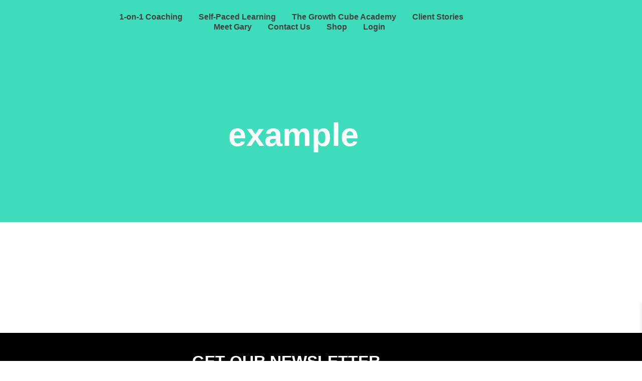

--- FILE ---
content_type: text/css
request_url: https://inspireyourselftoday.com/wp-content/uploads/elementor/css/post-98.css?ver=1769718669
body_size: 1133
content:
.elementor-kit-98{--e-global-color-primary:#18BC9B;--e-global-color-secondary:#223645;--e-global-color-text:#414141;--e-global-color-accent:#18BC9B;--e-global-color-fc28385:#3DDDBC;--e-global-color-21bfb04:#FFFFFF;--e-global-color-ad41708:#F8F8F8;--e-global-color-57a29b1:#D9D9D9;--e-global-color-d345fd2:#A7A7A7;--e-global-color-08fcc9d:#787878;--e-global-color-e5e9561:#292929;--e-global-color-f06adda:#111111;--e-global-color-7f5f392:#FFFFFF;--e-global-typography-primary-font-family:"Inter";--e-global-typography-primary-font-size:65px;--e-global-typography-primary-font-weight:700;--e-global-typography-primary-line-height:1.1em;--e-global-typography-secondary-font-family:"Inter";--e-global-typography-secondary-font-size:52px;--e-global-typography-secondary-font-weight:700;--e-global-typography-secondary-line-height:1.1em;--e-global-typography-text-font-family:"Poppins";--e-global-typography-text-font-size:15px;--e-global-typography-text-line-height:1.5em;--e-global-typography-accent-font-family:"Poppins";--e-global-typography-accent-font-size:16px;--e-global-typography-accent-font-weight:600;--e-global-typography-accent-line-height:1.3em;--e-global-typography-61eed76-font-family:"Poppins";--e-global-typography-61eed76-font-size:13px;--e-global-typography-61eed76-font-weight:normal;--e-global-typography-61eed76-line-height:1.1em;--e-global-typography-92b0a2d-font-family:"Inter";--e-global-typography-92b0a2d-font-size:300px;--e-global-typography-92b0a2d-font-weight:900;--e-global-typography-92b0a2d-line-height:1.3em;--e-global-typography-f500460-font-family:"Inter";--e-global-typography-f500460-font-size:90px;--e-global-typography-f500460-font-weight:900;--e-global-typography-f500460-line-height:1.2em;--e-global-typography-ba6914a-font-family:"Inter";--e-global-typography-ba6914a-font-size:72px;--e-global-typography-ba6914a-font-weight:700;--e-global-typography-ba6914a-line-height:1.1em;--e-global-typography-317d263-font-family:"Inter";--e-global-typography-317d263-font-size:45px;--e-global-typography-317d263-font-weight:700;--e-global-typography-317d263-line-height:1.1em;--e-global-typography-99dd0b2-font-family:"Inter";--e-global-typography-99dd0b2-font-size:20px;--e-global-typography-99dd0b2-font-weight:600;--e-global-typography-99dd0b2-line-height:1.3em;--e-global-typography-2bd9da1-font-family:"Inter";--e-global-typography-2bd9da1-font-size:17px;--e-global-typography-2bd9da1-font-weight:600;--e-global-typography-2bd9da1-line-height:1.3em;--e-global-typography-87c06e6-font-family:"Inter";--e-global-typography-87c06e6-font-size:32px;--e-global-typography-87c06e6-font-weight:700;--e-global-typography-87c06e6-line-height:1.2em;--e-global-typography-558cf5c-font-size:18px;--e-global-typography-558cf5c-font-weight:600;color:var( --e-global-color-e5e9561 );font-family:var( --e-global-typography-text-font-family ), Sans-serif;font-size:var( --e-global-typography-text-font-size );line-height:var( --e-global-typography-text-line-height );}.elementor-kit-98 button,.elementor-kit-98 input[type="button"],.elementor-kit-98 input[type="submit"],.elementor-kit-98 .elementor-button{background-color:var( --e-global-color-accent );font-family:var( --e-global-typography-accent-font-family ), Sans-serif;font-size:var( --e-global-typography-accent-font-size );font-weight:var( --e-global-typography-accent-font-weight );line-height:var( --e-global-typography-accent-line-height );color:var( --e-global-color-21bfb04 );border-style:solid;border-width:1px 1px 1px 1px;border-color:var( --e-global-color-primary );border-radius:5px 5px 5px 5px;padding:15px 35px 15px 35px;}.elementor-kit-98 button:hover,.elementor-kit-98 button:focus,.elementor-kit-98 input[type="button"]:hover,.elementor-kit-98 input[type="button"]:focus,.elementor-kit-98 input[type="submit"]:hover,.elementor-kit-98 input[type="submit"]:focus,.elementor-kit-98 .elementor-button:hover,.elementor-kit-98 .elementor-button:focus{background-color:var( --e-global-color-fc28385 );color:var( --e-global-color-21bfb04 );border-style:solid;border-color:var( --e-global-color-fc28385 );}.elementor-kit-98 e-page-transition{background-color:#FFBC7D;}.elementor-kit-98 p{margin-block-end:15px;}.elementor-kit-98 a{color:var( --e-global-color-primary );}.elementor-kit-98 a:hover{color:var( --e-global-color-fc28385 );}.elementor-kit-98 h1{color:var( --e-global-color-secondary );font-family:var( --e-global-typography-primary-font-family ), Sans-serif;font-size:var( --e-global-typography-primary-font-size );font-weight:var( --e-global-typography-primary-font-weight );line-height:var( --e-global-typography-primary-line-height );}.elementor-kit-98 h2{color:var( --e-global-color-secondary );font-family:var( --e-global-typography-secondary-font-family ), Sans-serif;font-size:var( --e-global-typography-secondary-font-size );font-weight:var( --e-global-typography-secondary-font-weight );line-height:var( --e-global-typography-secondary-line-height );}.elementor-kit-98 h3{color:var( --e-global-color-secondary );font-family:var( --e-global-typography-317d263-font-family ), Sans-serif;font-size:var( --e-global-typography-317d263-font-size );font-weight:var( --e-global-typography-317d263-font-weight );line-height:var( --e-global-typography-317d263-line-height );}.elementor-kit-98 h4{color:var( --e-global-color-secondary );font-family:var( --e-global-typography-87c06e6-font-family ), Sans-serif;font-size:var( --e-global-typography-87c06e6-font-size );font-weight:var( --e-global-typography-87c06e6-font-weight );line-height:var( --e-global-typography-87c06e6-line-height );}.elementor-kit-98 h5{color:var( --e-global-color-secondary );font-family:var( --e-global-typography-99dd0b2-font-family ), Sans-serif;font-size:var( --e-global-typography-99dd0b2-font-size );font-weight:var( --e-global-typography-99dd0b2-font-weight );line-height:var( --e-global-typography-99dd0b2-line-height );}.elementor-kit-98 h6{color:var( --e-global-color-secondary );font-family:var( --e-global-typography-2bd9da1-font-family ), Sans-serif;font-size:var( --e-global-typography-2bd9da1-font-size );font-weight:var( --e-global-typography-2bd9da1-font-weight );line-height:var( --e-global-typography-2bd9da1-line-height );}.elementor-kit-98 label{color:var( --e-global-color-text );font-family:var( --e-global-typography-text-font-family ), Sans-serif;font-size:var( --e-global-typography-text-font-size );line-height:var( --e-global-typography-text-line-height );}.elementor-kit-98 input:not([type="button"]):not([type="submit"]),.elementor-kit-98 textarea,.elementor-kit-98 .elementor-field-textual{font-family:var( --e-global-typography-text-font-family ), Sans-serif;font-size:var( --e-global-typography-text-font-size );line-height:var( --e-global-typography-text-line-height );color:var( --e-global-color-text );background-color:var( --e-global-color-ad41708 );border-style:solid;border-width:0px 0px 0px 0px;border-radius:5px 5px 5px 5px;padding:15px 15px 15px 15px;}.elementor-section.elementor-section-boxed > .elementor-container{max-width:1140px;}.e-con{--container-max-width:1140px;}.elementor-widget:not(:last-child){margin-block-end:20px;}.elementor-element{--widgets-spacing:20px 20px;--widgets-spacing-row:20px;--widgets-spacing-column:20px;}{}h1.entry-title{display:var(--page-title-display);}.site-header .site-branding{flex-direction:column;align-items:stretch;}.site-header{padding-inline-end:0px;padding-inline-start:0px;}.site-footer .site-branding{flex-direction:column;align-items:stretch;}@media(max-width:1024px){.elementor-kit-98{--e-global-typography-primary-font-size:50px;--e-global-typography-secondary-font-size:40px;--e-global-typography-ba6914a-font-size:65px;--e-global-typography-317d263-font-size:38px;font-size:var( --e-global-typography-text-font-size );line-height:var( --e-global-typography-text-line-height );}.elementor-kit-98 h1{font-size:var( --e-global-typography-primary-font-size );line-height:var( --e-global-typography-primary-line-height );}.elementor-kit-98 h2{font-size:var( --e-global-typography-secondary-font-size );line-height:var( --e-global-typography-secondary-line-height );}.elementor-kit-98 h3{font-size:var( --e-global-typography-317d263-font-size );line-height:var( --e-global-typography-317d263-line-height );}.elementor-kit-98 h4{font-size:var( --e-global-typography-87c06e6-font-size );line-height:var( --e-global-typography-87c06e6-line-height );}.elementor-kit-98 h5{font-size:var( --e-global-typography-99dd0b2-font-size );line-height:var( --e-global-typography-99dd0b2-line-height );}.elementor-kit-98 h6{font-size:var( --e-global-typography-2bd9da1-font-size );line-height:var( --e-global-typography-2bd9da1-line-height );}.elementor-kit-98 button,.elementor-kit-98 input[type="button"],.elementor-kit-98 input[type="submit"],.elementor-kit-98 .elementor-button{font-size:var( --e-global-typography-accent-font-size );line-height:var( --e-global-typography-accent-line-height );}.elementor-kit-98 label{font-size:var( --e-global-typography-text-font-size );line-height:var( --e-global-typography-text-line-height );}.elementor-kit-98 input:not([type="button"]):not([type="submit"]),.elementor-kit-98 textarea,.elementor-kit-98 .elementor-field-textual{font-size:var( --e-global-typography-text-font-size );line-height:var( --e-global-typography-text-line-height );}.elementor-section.elementor-section-boxed > .elementor-container{max-width:1024px;}.e-con{--container-max-width:1024px;}}@media(max-width:767px){.elementor-kit-98{--e-global-typography-primary-font-size:38px;--e-global-typography-secondary-font-size:33px;--e-global-typography-accent-font-size:15px;--e-global-typography-92b0a2d-font-size:130px;--e-global-typography-f500460-font-size:45px;--e-global-typography-ba6914a-font-size:40px;--e-global-typography-317d263-font-size:29px;--e-global-typography-99dd0b2-font-size:19px;--e-global-typography-87c06e6-font-size:25px;font-size:var( --e-global-typography-text-font-size );line-height:var( --e-global-typography-text-line-height );}.elementor-kit-98 h1{font-size:var( --e-global-typography-primary-font-size );line-height:var( --e-global-typography-primary-line-height );}.elementor-kit-98 h2{font-size:var( --e-global-typography-secondary-font-size );line-height:var( --e-global-typography-secondary-line-height );}.elementor-kit-98 h3{font-size:var( --e-global-typography-317d263-font-size );line-height:var( --e-global-typography-317d263-line-height );}.elementor-kit-98 h4{font-size:var( --e-global-typography-87c06e6-font-size );line-height:var( --e-global-typography-87c06e6-line-height );}.elementor-kit-98 h5{font-size:var( --e-global-typography-99dd0b2-font-size );line-height:var( --e-global-typography-99dd0b2-line-height );}.elementor-kit-98 h6{font-size:var( --e-global-typography-2bd9da1-font-size );line-height:var( --e-global-typography-2bd9da1-line-height );}.elementor-kit-98 button,.elementor-kit-98 input[type="button"],.elementor-kit-98 input[type="submit"],.elementor-kit-98 .elementor-button{font-size:var( --e-global-typography-accent-font-size );line-height:var( --e-global-typography-accent-line-height );padding:13px 25px 13px 25px;}.elementor-kit-98 label{font-size:var( --e-global-typography-text-font-size );line-height:var( --e-global-typography-text-line-height );}.elementor-kit-98 input:not([type="button"]):not([type="submit"]),.elementor-kit-98 textarea,.elementor-kit-98 .elementor-field-textual{font-size:var( --e-global-typography-text-font-size );line-height:var( --e-global-typography-text-line-height );}.elementor-section.elementor-section-boxed > .elementor-container{max-width:767px;}.e-con{--container-max-width:767px;}}

--- FILE ---
content_type: text/css
request_url: https://inspireyourselftoday.com/wp-content/uploads/elementor/css/post-19.css?ver=1769718670
body_size: 1622
content:
.elementor-19 .elementor-element.elementor-element-00bb797:not(.elementor-motion-effects-element-type-background), .elementor-19 .elementor-element.elementor-element-00bb797 > .elementor-motion-effects-container > .elementor-motion-effects-layer{background-color:#FFFFFF;}.elementor-19 .elementor-element.elementor-element-00bb797{transition:background 0.3s, border 0.3s, border-radius 0.3s, box-shadow 0.3s;margin-top:0px;margin-bottom:0px;padding:0% 2% 0% 2%;}.elementor-19 .elementor-element.elementor-element-00bb797 > .elementor-background-overlay{transition:background 0.3s, border-radius 0.3s, opacity 0.3s;}.elementor-19 .elementor-element.elementor-element-754942ec{text-align:start;}.elementor-bc-flex-widget .elementor-19 .elementor-element.elementor-element-01ca870.elementor-column .elementor-widget-wrap{align-items:center;}.elementor-19 .elementor-element.elementor-element-01ca870.elementor-column.elementor-element[data-element_type="column"] > .elementor-widget-wrap.elementor-element-populated{align-content:center;align-items:center;}.elementor-19 .elementor-element.elementor-element-6f4a9eb7 .elementor-menu-toggle{margin-left:auto;background-color:var( --e-global-color-primary );}.elementor-19 .elementor-element.elementor-element-6f4a9eb7 .elementor-nav-menu .elementor-item{font-family:var( --e-global-typography-accent-font-family ), Sans-serif;font-size:var( --e-global-typography-accent-font-size );font-weight:var( --e-global-typography-accent-font-weight );line-height:var( --e-global-typography-accent-line-height );}.elementor-19 .elementor-element.elementor-element-6f4a9eb7 .elementor-nav-menu--main .elementor-item{color:var( --e-global-color-text );fill:var( --e-global-color-text );padding-left:0px;padding-right:0px;padding-top:0px;padding-bottom:0px;}.elementor-19 .elementor-element.elementor-element-6f4a9eb7 .elementor-nav-menu--main .elementor-item:hover,
					.elementor-19 .elementor-element.elementor-element-6f4a9eb7 .elementor-nav-menu--main .elementor-item.elementor-item-active,
					.elementor-19 .elementor-element.elementor-element-6f4a9eb7 .elementor-nav-menu--main .elementor-item.highlighted,
					.elementor-19 .elementor-element.elementor-element-6f4a9eb7 .elementor-nav-menu--main .elementor-item:focus{color:var( --e-global-color-primary );fill:var( --e-global-color-primary );}.elementor-19 .elementor-element.elementor-element-6f4a9eb7 .elementor-nav-menu--main .elementor-item.elementor-item-active{color:var( --e-global-color-primary );}.elementor-19 .elementor-element.elementor-element-6f4a9eb7{--e-nav-menu-horizontal-menu-item-margin:calc( 32px / 2 );}.elementor-19 .elementor-element.elementor-element-6f4a9eb7 .elementor-nav-menu--main:not(.elementor-nav-menu--layout-horizontal) .elementor-nav-menu > li:not(:last-child){margin-bottom:32px;}.elementor-19 .elementor-element.elementor-element-6f4a9eb7 .elementor-nav-menu--dropdown a, .elementor-19 .elementor-element.elementor-element-6f4a9eb7 .elementor-menu-toggle{color:var( --e-global-color-text );fill:var( --e-global-color-text );}.elementor-19 .elementor-element.elementor-element-6f4a9eb7 .elementor-nav-menu--dropdown a:hover,
					.elementor-19 .elementor-element.elementor-element-6f4a9eb7 .elementor-nav-menu--dropdown a:focus,
					.elementor-19 .elementor-element.elementor-element-6f4a9eb7 .elementor-nav-menu--dropdown a.elementor-item-active,
					.elementor-19 .elementor-element.elementor-element-6f4a9eb7 .elementor-nav-menu--dropdown a.highlighted,
					.elementor-19 .elementor-element.elementor-element-6f4a9eb7 .elementor-menu-toggle:hover,
					.elementor-19 .elementor-element.elementor-element-6f4a9eb7 .elementor-menu-toggle:focus{color:var( --e-global-color-21bfb04 );}.elementor-19 .elementor-element.elementor-element-6f4a9eb7 .elementor-nav-menu--dropdown a:hover,
					.elementor-19 .elementor-element.elementor-element-6f4a9eb7 .elementor-nav-menu--dropdown a:focus,
					.elementor-19 .elementor-element.elementor-element-6f4a9eb7 .elementor-nav-menu--dropdown a.elementor-item-active,
					.elementor-19 .elementor-element.elementor-element-6f4a9eb7 .elementor-nav-menu--dropdown a.highlighted{background-color:var( --e-global-color-fc28385 );}.elementor-19 .elementor-element.elementor-element-6f4a9eb7 .elementor-nav-menu--dropdown a.elementor-item-active{color:var( --e-global-color-21bfb04 );background-color:var( --e-global-color-fc28385 );}.elementor-19 .elementor-element.elementor-element-6f4a9eb7 .elementor-nav-menu--dropdown .elementor-item, .elementor-19 .elementor-element.elementor-element-6f4a9eb7 .elementor-nav-menu--dropdown  .elementor-sub-item{font-family:var( --e-global-typography-accent-font-family ), Sans-serif;font-size:var( --e-global-typography-accent-font-size );font-weight:var( --e-global-typography-accent-font-weight );}.elementor-19 .elementor-element.elementor-element-6f4a9eb7 .elementor-nav-menu--dropdown{border-radius:5px 5px 5px 5px;}.elementor-19 .elementor-element.elementor-element-6f4a9eb7 .elementor-nav-menu--dropdown li:first-child a{border-top-left-radius:5px;border-top-right-radius:5px;}.elementor-19 .elementor-element.elementor-element-6f4a9eb7 .elementor-nav-menu--dropdown li:last-child a{border-bottom-right-radius:5px;border-bottom-left-radius:5px;}.elementor-19 .elementor-element.elementor-element-6f4a9eb7 .elementor-nav-menu--dropdown a{padding-left:20px;padding-right:20px;padding-top:15px;padding-bottom:15px;}.elementor-19 .elementor-element.elementor-element-6f4a9eb7 .elementor-nav-menu--dropdown li:not(:last-child){border-style:solid;border-color:#87878726;border-bottom-width:1px;}.elementor-19 .elementor-element.elementor-element-6f4a9eb7 .elementor-nav-menu--main > .elementor-nav-menu > li > .elementor-nav-menu--dropdown, .elementor-19 .elementor-element.elementor-element-6f4a9eb7 .elementor-nav-menu__container.elementor-nav-menu--dropdown{margin-top:15px !important;}.elementor-19 .elementor-element.elementor-element-6f4a9eb7 div.elementor-menu-toggle{color:var( --e-global-color-21bfb04 );}.elementor-19 .elementor-element.elementor-element-6f4a9eb7 div.elementor-menu-toggle svg{fill:var( --e-global-color-21bfb04 );}.elementor-19 .elementor-element.elementor-element-6f4a9eb7 div.elementor-menu-toggle:hover, .elementor-19 .elementor-element.elementor-element-6f4a9eb7 div.elementor-menu-toggle:focus{color:var( --e-global-color-21bfb04 );}.elementor-19 .elementor-element.elementor-element-6f4a9eb7 div.elementor-menu-toggle:hover svg, .elementor-19 .elementor-element.elementor-element-6f4a9eb7 div.elementor-menu-toggle:focus svg{fill:var( --e-global-color-21bfb04 );}.elementor-19 .elementor-element.elementor-element-6f4a9eb7 .elementor-menu-toggle:hover, .elementor-19 .elementor-element.elementor-element-6f4a9eb7 .elementor-menu-toggle:focus{background-color:var( --e-global-color-fc28385 );}.elementor-bc-flex-widget .elementor-19 .elementor-element.elementor-element-dc40ec8.elementor-column .elementor-widget-wrap{align-items:center;}.elementor-19 .elementor-element.elementor-element-dc40ec8.elementor-column.elementor-element[data-element_type="column"] > .elementor-widget-wrap.elementor-element-populated{align-content:center;align-items:center;}.elementor-19 .elementor-element.elementor-element-5d4f257 > .elementor-widget-container{margin:0px 0px 0px 0px;padding:0px 0px 0px 0px;}.elementor-19 .elementor-element.elementor-element-5d4f257{--main-alignment:center;--divider-style:solid;--subtotal-divider-style:solid;--elementor-remove-from-cart-button:none;--remove-from-cart-button:block;--toggle-button-text-color:var( --e-global-color-primary );--toggle-button-icon-color:var( --e-global-color-f06adda );--toggle-button-border-color:#FFFFFF00;--toggle-button-icon-hover-color:var( --e-global-color-primary );--toggle-button-hover-border-color:#02010100;--toggle-icon-size:33px;--cart-background-color:var( --e-global-color-21bfb04 );--cart-border-style:none;--cart-close-button-color:var( --e-global-color-primary );--cart-close-button-hover-color:var( --e-global-color-accent );--remove-item-button-color:var( --e-global-color-primary );--menu-cart-subtotal-color:var( --e-global-color-primary );--cart-footer-layout:1fr 1fr;--products-max-height-sidecart:calc(100vh - 240px);--products-max-height-minicart:calc(100vh - 385px);}.elementor-19 .elementor-element.elementor-element-5d4f257 .elementor-menu-cart__toggle .elementor-button{font-size:0px;}.elementor-19 .elementor-element.elementor-element-5d4f257 .widget_shopping_cart_content{--subtotal-divider-left-width:0;--subtotal-divider-right-width:0;--subtotal-divider-color:var( --e-global-color-primary );}.elementor-bc-flex-widget .elementor-19 .elementor-element.elementor-element-fd59e43.elementor-column .elementor-widget-wrap{align-items:center;}.elementor-19 .elementor-element.elementor-element-fd59e43.elementor-column.elementor-element[data-element_type="column"] > .elementor-widget-wrap.elementor-element-populated{align-content:center;align-items:center;}.elementor-19 .elementor-element.elementor-element-8fc8b34 .elementor-button{padding:13px 22px 13px 22px;}.elementor-19 .elementor-element.elementor-element-24eb960:not(.elementor-motion-effects-element-type-background), .elementor-19 .elementor-element.elementor-element-24eb960 > .elementor-motion-effects-container > .elementor-motion-effects-layer{background-color:#FFFFFF;}.elementor-19 .elementor-element.elementor-element-24eb960{transition:background 0.3s, border 0.3s, border-radius 0.3s, box-shadow 0.3s;margin-top:0px;margin-bottom:0px;padding:0% 2% 0% 2%;}.elementor-19 .elementor-element.elementor-element-24eb960 > .elementor-background-overlay{transition:background 0.3s, border-radius 0.3s, opacity 0.3s;}.elementor-19 .elementor-element.elementor-element-559ad24{text-align:start;}.elementor-bc-flex-widget .elementor-19 .elementor-element.elementor-element-99c474d.elementor-column .elementor-widget-wrap{align-items:center;}.elementor-19 .elementor-element.elementor-element-99c474d.elementor-column.elementor-element[data-element_type="column"] > .elementor-widget-wrap.elementor-element-populated{align-content:center;align-items:center;}.elementor-19 .elementor-element.elementor-element-f798c4d{--main-alignment:center;--divider-style:solid;--subtotal-divider-style:solid;--elementor-remove-from-cart-button:none;--remove-from-cart-button:block;--toggle-button-text-color:var( --e-global-color-primary );--toggle-button-icon-color:var( --e-global-color-f06adda );--toggle-button-border-color:#FFFFFF00;--toggle-button-icon-hover-color:var( --e-global-color-primary );--toggle-button-hover-border-color:#02010100;--toggle-icon-size:33px;--cart-border-style:none;--cart-close-button-color:var( --e-global-color-primary );--cart-close-button-hover-color:var( --e-global-color-accent );--cart-footer-layout:1fr 1fr;--products-max-height-sidecart:calc(100vh - 240px);--products-max-height-minicart:calc(100vh - 385px);}.elementor-19 .elementor-element.elementor-element-f798c4d .widget_shopping_cart_content{--subtotal-divider-left-width:0;--subtotal-divider-right-width:0;}.elementor-bc-flex-widget .elementor-19 .elementor-element.elementor-element-86e1c10.elementor-column .elementor-widget-wrap{align-items:center;}.elementor-19 .elementor-element.elementor-element-86e1c10.elementor-column.elementor-element[data-element_type="column"] > .elementor-widget-wrap.elementor-element-populated{align-content:center;align-items:center;}.elementor-19 .elementor-element.elementor-element-750c5b4 .elementor-menu-toggle{margin-left:auto;background-color:var( --e-global-color-primary );}.elementor-19 .elementor-element.elementor-element-750c5b4 .elementor-nav-menu .elementor-item{font-family:var( --e-global-typography-accent-font-family ), Sans-serif;font-size:var( --e-global-typography-accent-font-size );font-weight:var( --e-global-typography-accent-font-weight );line-height:var( --e-global-typography-accent-line-height );}.elementor-19 .elementor-element.elementor-element-750c5b4 .elementor-nav-menu--main .elementor-item{color:var( --e-global-color-text );fill:var( --e-global-color-text );padding-left:0px;padding-right:0px;padding-top:0px;padding-bottom:0px;}.elementor-19 .elementor-element.elementor-element-750c5b4 .elementor-nav-menu--main .elementor-item:hover,
					.elementor-19 .elementor-element.elementor-element-750c5b4 .elementor-nav-menu--main .elementor-item.elementor-item-active,
					.elementor-19 .elementor-element.elementor-element-750c5b4 .elementor-nav-menu--main .elementor-item.highlighted,
					.elementor-19 .elementor-element.elementor-element-750c5b4 .elementor-nav-menu--main .elementor-item:focus{color:var( --e-global-color-primary );fill:var( --e-global-color-primary );}.elementor-19 .elementor-element.elementor-element-750c5b4 .elementor-nav-menu--main .elementor-item.elementor-item-active{color:var( --e-global-color-primary );}.elementor-19 .elementor-element.elementor-element-750c5b4{--e-nav-menu-horizontal-menu-item-margin:calc( 32px / 2 );}.elementor-19 .elementor-element.elementor-element-750c5b4 .elementor-nav-menu--main:not(.elementor-nav-menu--layout-horizontal) .elementor-nav-menu > li:not(:last-child){margin-bottom:32px;}.elementor-19 .elementor-element.elementor-element-750c5b4 .elementor-nav-menu--dropdown a, .elementor-19 .elementor-element.elementor-element-750c5b4 .elementor-menu-toggle{color:var( --e-global-color-text );fill:var( --e-global-color-text );}.elementor-19 .elementor-element.elementor-element-750c5b4 .elementor-nav-menu--dropdown a:hover,
					.elementor-19 .elementor-element.elementor-element-750c5b4 .elementor-nav-menu--dropdown a:focus,
					.elementor-19 .elementor-element.elementor-element-750c5b4 .elementor-nav-menu--dropdown a.elementor-item-active,
					.elementor-19 .elementor-element.elementor-element-750c5b4 .elementor-nav-menu--dropdown a.highlighted,
					.elementor-19 .elementor-element.elementor-element-750c5b4 .elementor-menu-toggle:hover,
					.elementor-19 .elementor-element.elementor-element-750c5b4 .elementor-menu-toggle:focus{color:var( --e-global-color-21bfb04 );}.elementor-19 .elementor-element.elementor-element-750c5b4 .elementor-nav-menu--dropdown a:hover,
					.elementor-19 .elementor-element.elementor-element-750c5b4 .elementor-nav-menu--dropdown a:focus,
					.elementor-19 .elementor-element.elementor-element-750c5b4 .elementor-nav-menu--dropdown a.elementor-item-active,
					.elementor-19 .elementor-element.elementor-element-750c5b4 .elementor-nav-menu--dropdown a.highlighted{background-color:var( --e-global-color-fc28385 );}.elementor-19 .elementor-element.elementor-element-750c5b4 .elementor-nav-menu--dropdown a.elementor-item-active{color:var( --e-global-color-21bfb04 );background-color:var( --e-global-color-fc28385 );}.elementor-19 .elementor-element.elementor-element-750c5b4 .elementor-nav-menu--dropdown .elementor-item, .elementor-19 .elementor-element.elementor-element-750c5b4 .elementor-nav-menu--dropdown  .elementor-sub-item{font-family:var( --e-global-typography-accent-font-family ), Sans-serif;font-size:var( --e-global-typography-accent-font-size );font-weight:var( --e-global-typography-accent-font-weight );}.elementor-19 .elementor-element.elementor-element-750c5b4 .elementor-nav-menu--dropdown{border-radius:5px 5px 5px 5px;}.elementor-19 .elementor-element.elementor-element-750c5b4 .elementor-nav-menu--dropdown li:first-child a{border-top-left-radius:5px;border-top-right-radius:5px;}.elementor-19 .elementor-element.elementor-element-750c5b4 .elementor-nav-menu--dropdown li:last-child a{border-bottom-right-radius:5px;border-bottom-left-radius:5px;}.elementor-19 .elementor-element.elementor-element-750c5b4 .elementor-nav-menu--dropdown a{padding-left:20px;padding-right:20px;padding-top:15px;padding-bottom:15px;}.elementor-19 .elementor-element.elementor-element-750c5b4 .elementor-nav-menu--dropdown li:not(:last-child){border-style:solid;border-color:#87878726;border-bottom-width:1px;}.elementor-19 .elementor-element.elementor-element-750c5b4 .elementor-nav-menu--main > .elementor-nav-menu > li > .elementor-nav-menu--dropdown, .elementor-19 .elementor-element.elementor-element-750c5b4 .elementor-nav-menu__container.elementor-nav-menu--dropdown{margin-top:15px !important;}.elementor-19 .elementor-element.elementor-element-750c5b4 div.elementor-menu-toggle{color:var( --e-global-color-21bfb04 );}.elementor-19 .elementor-element.elementor-element-750c5b4 div.elementor-menu-toggle svg{fill:var( --e-global-color-21bfb04 );}.elementor-19 .elementor-element.elementor-element-750c5b4 div.elementor-menu-toggle:hover, .elementor-19 .elementor-element.elementor-element-750c5b4 div.elementor-menu-toggle:focus{color:var( --e-global-color-21bfb04 );}.elementor-19 .elementor-element.elementor-element-750c5b4 div.elementor-menu-toggle:hover svg, .elementor-19 .elementor-element.elementor-element-750c5b4 div.elementor-menu-toggle:focus svg{fill:var( --e-global-color-21bfb04 );}.elementor-19 .elementor-element.elementor-element-750c5b4 .elementor-menu-toggle:hover, .elementor-19 .elementor-element.elementor-element-750c5b4 .elementor-menu-toggle:focus{background-color:var( --e-global-color-fc28385 );}.elementor-theme-builder-content-area{height:400px;}.elementor-location-header:before, .elementor-location-footer:before{content:"";display:table;clear:both;}@media(max-width:1024px){.elementor-19 .elementor-element.elementor-element-6f4a9eb7 .elementor-nav-menu .elementor-item{font-size:var( --e-global-typography-accent-font-size );line-height:var( --e-global-typography-accent-line-height );}.elementor-19 .elementor-element.elementor-element-6f4a9eb7 .elementor-nav-menu--dropdown .elementor-item, .elementor-19 .elementor-element.elementor-element-6f4a9eb7 .elementor-nav-menu--dropdown  .elementor-sub-item{font-size:var( --e-global-typography-accent-font-size );}.elementor-19 .elementor-element.elementor-element-6f4a9eb7 .elementor-nav-menu--main > .elementor-nav-menu > li > .elementor-nav-menu--dropdown, .elementor-19 .elementor-element.elementor-element-6f4a9eb7 .elementor-nav-menu__container.elementor-nav-menu--dropdown{margin-top:20px !important;}.elementor-19 .elementor-element.elementor-element-6f4a9eb7{--nav-menu-icon-size:33px;}.elementor-19 .elementor-element.elementor-element-6f4a9eb7 .elementor-menu-toggle{border-radius:5px;}.elementor-19 .elementor-element.elementor-element-750c5b4 .elementor-nav-menu .elementor-item{font-size:var( --e-global-typography-accent-font-size );line-height:var( --e-global-typography-accent-line-height );}.elementor-19 .elementor-element.elementor-element-750c5b4 .elementor-nav-menu--dropdown .elementor-item, .elementor-19 .elementor-element.elementor-element-750c5b4 .elementor-nav-menu--dropdown  .elementor-sub-item{font-size:var( --e-global-typography-accent-font-size );}.elementor-19 .elementor-element.elementor-element-750c5b4 .elementor-nav-menu--main > .elementor-nav-menu > li > .elementor-nav-menu--dropdown, .elementor-19 .elementor-element.elementor-element-750c5b4 .elementor-nav-menu__container.elementor-nav-menu--dropdown{margin-top:20px !important;}.elementor-19 .elementor-element.elementor-element-750c5b4{--nav-menu-icon-size:33px;}.elementor-19 .elementor-element.elementor-element-750c5b4 .elementor-menu-toggle{border-radius:5px;}}@media(min-width:768px){.elementor-19 .elementor-element.elementor-element-a0c1c2b{width:14.503%;}.elementor-19 .elementor-element.elementor-element-01ca870{width:62.732%;}.elementor-19 .elementor-element.elementor-element-dc40ec8{width:6.467%;}.elementor-19 .elementor-element.elementor-element-fd59e43{width:16.249%;}}@media(max-width:1024px) and (min-width:768px){.elementor-19 .elementor-element.elementor-element-a0c1c2b{width:50%;}.elementor-19 .elementor-element.elementor-element-01ca870{width:50%;}.elementor-19 .elementor-element.elementor-element-56ef847{width:40%;}.elementor-19 .elementor-element.elementor-element-99c474d{width:30%;}.elementor-19 .elementor-element.elementor-element-86e1c10{width:27%;}}@media(max-width:767px){.elementor-19 .elementor-element.elementor-element-a0c1c2b{width:70%;}.elementor-19 .elementor-element.elementor-element-754942ec{text-align:start;}.elementor-19 .elementor-element.elementor-element-754942ec img{width:80%;}.elementor-19 .elementor-element.elementor-element-01ca870{width:30%;}.elementor-19 .elementor-element.elementor-element-01ca870.elementor-column > .elementor-widget-wrap{justify-content:center;}.elementor-19 .elementor-element.elementor-element-6f4a9eb7 .elementor-nav-menu .elementor-item{font-size:var( --e-global-typography-accent-font-size );line-height:var( --e-global-typography-accent-line-height );}.elementor-19 .elementor-element.elementor-element-6f4a9eb7 .elementor-nav-menu--dropdown .elementor-item, .elementor-19 .elementor-element.elementor-element-6f4a9eb7 .elementor-nav-menu--dropdown  .elementor-sub-item{font-size:var( --e-global-typography-accent-font-size );}.elementor-19 .elementor-element.elementor-element-6f4a9eb7 .elementor-nav-menu--dropdown a{padding-top:15px;padding-bottom:15px;}.elementor-19 .elementor-element.elementor-element-6f4a9eb7 .elementor-nav-menu--main > .elementor-nav-menu > li > .elementor-nav-menu--dropdown, .elementor-19 .elementor-element.elementor-element-6f4a9eb7 .elementor-nav-menu__container.elementor-nav-menu--dropdown{margin-top:8px !important;}.elementor-19 .elementor-element.elementor-element-6f4a9eb7{--nav-menu-icon-size:28px;}.elementor-19 .elementor-element.elementor-element-6f4a9eb7 .elementor-menu-toggle{border-radius:5px;}.elementor-19 .elementor-element.elementor-element-5d4f257 > .elementor-widget-container{margin:0px 0px 0px -10px;padding:0px 0px 0px 0px;}.elementor-19 .elementor-element.elementor-element-5d4f257{--main-alignment:left;--toggle-icon-size:26px;}.elementor-19 .elementor-element.elementor-element-5d4f257 .elementor-menu-cart__toggle .elementor-button{font-size:0px;gap:5px;}.elementor-19 .elementor-element.elementor-element-56ef847{width:50%;}.elementor-19 .elementor-element.elementor-element-559ad24{text-align:start;}.elementor-19 .elementor-element.elementor-element-559ad24 img{width:100%;}.elementor-19 .elementor-element.elementor-element-99c474d{width:30%;}.elementor-19 .elementor-element.elementor-element-f798c4d > .elementor-widget-container{margin:0px 0px 0px -10px;padding:0px 0px 0px 0px;}.elementor-19 .elementor-element.elementor-element-f798c4d{--main-alignment:left;--toggle-icon-size:26px;}.elementor-19 .elementor-element.elementor-element-f798c4d .elementor-menu-cart__toggle .elementor-button{font-size:0px;gap:5px;}.elementor-19 .elementor-element.elementor-element-86e1c10{width:10%;}.elementor-19 .elementor-element.elementor-element-86e1c10.elementor-column > .elementor-widget-wrap{justify-content:center;}.elementor-19 .elementor-element.elementor-element-750c5b4 .elementor-nav-menu .elementor-item{font-size:var( --e-global-typography-accent-font-size );line-height:var( --e-global-typography-accent-line-height );}.elementor-19 .elementor-element.elementor-element-750c5b4 .elementor-nav-menu--dropdown .elementor-item, .elementor-19 .elementor-element.elementor-element-750c5b4 .elementor-nav-menu--dropdown  .elementor-sub-item{font-size:var( --e-global-typography-accent-font-size );}.elementor-19 .elementor-element.elementor-element-750c5b4 .elementor-nav-menu--dropdown a{padding-top:15px;padding-bottom:15px;}.elementor-19 .elementor-element.elementor-element-750c5b4 .elementor-nav-menu--main > .elementor-nav-menu > li > .elementor-nav-menu--dropdown, .elementor-19 .elementor-element.elementor-element-750c5b4 .elementor-nav-menu__container.elementor-nav-menu--dropdown{margin-top:8px !important;}.elementor-19 .elementor-element.elementor-element-750c5b4{--nav-menu-icon-size:28px;}.elementor-19 .elementor-element.elementor-element-750c5b4 .elementor-menu-toggle{border-radius:5px;}}

--- FILE ---
content_type: text/css
request_url: https://inspireyourselftoday.com/wp-content/uploads/elementor/css/post-400.css?ver=1769718670
body_size: 1802
content:
.elementor-400 .elementor-element.elementor-element-ea156b7:not(.elementor-motion-effects-element-type-background), .elementor-400 .elementor-element.elementor-element-ea156b7 > .elementor-motion-effects-container > .elementor-motion-effects-layer{background-color:#000000;}.elementor-400 .elementor-element.elementor-element-ea156b7{transition:background 0.3s, border 0.3s, border-radius 0.3s, box-shadow 0.3s;padding:30px 0px 0px 0px;}.elementor-400 .elementor-element.elementor-element-ea156b7 > .elementor-background-overlay{transition:background 0.3s, border-radius 0.3s, opacity 0.3s;}.elementor-400 .elementor-element.elementor-element-c567ca5{text-align:center;}.elementor-400 .elementor-element.elementor-element-c567ca5 .elementor-heading-title{font-family:"Montserrat", Sans-serif;font-size:32px;font-weight:600;text-transform:uppercase;line-height:1.1em;color:var( --e-global-color-21bfb04 );}.elementor-400 .elementor-element.elementor-element-bb7d7f6 .elementor-field-group{padding-right:calc( 27px/2 );padding-left:calc( 27px/2 );margin-bottom:19px;}.elementor-400 .elementor-element.elementor-element-bb7d7f6 .elementor-form-fields-wrapper{margin-left:calc( -27px/2 );margin-right:calc( -27px/2 );margin-bottom:-19px;}.elementor-400 .elementor-element.elementor-element-bb7d7f6 .elementor-field-group.recaptcha_v3-bottomleft, .elementor-400 .elementor-element.elementor-element-bb7d7f6 .elementor-field-group.recaptcha_v3-bottomright{margin-bottom:0;}body.rtl .elementor-400 .elementor-element.elementor-element-bb7d7f6 .elementor-labels-inline .elementor-field-group > label{padding-left:8px;}body:not(.rtl) .elementor-400 .elementor-element.elementor-element-bb7d7f6 .elementor-labels-inline .elementor-field-group > label{padding-right:8px;}body .elementor-400 .elementor-element.elementor-element-bb7d7f6 .elementor-labels-above .elementor-field-group > label{padding-bottom:8px;}.elementor-400 .elementor-element.elementor-element-bb7d7f6 .elementor-field-group > label, .elementor-400 .elementor-element.elementor-element-bb7d7f6 .elementor-field-subgroup label{color:var( --e-global-color-21bfb04 );}.elementor-400 .elementor-element.elementor-element-bb7d7f6 .elementor-mark-required .elementor-field-label:after{color:var( --e-global-color-primary );}.elementor-400 .elementor-element.elementor-element-bb7d7f6 .elementor-field-group > label{font-weight:600;}.elementor-400 .elementor-element.elementor-element-bb7d7f6 .elementor-field-type-html{padding-bottom:0px;}.elementor-400 .elementor-element.elementor-element-bb7d7f6 .elementor-field-group .elementor-field{color:var( --e-global-color-21bfb04 );}.elementor-400 .elementor-element.elementor-element-bb7d7f6 .elementor-field-group .elementor-field:not(.elementor-select-wrapper){background-color:#18BC9B00;border-color:var( --e-global-color-21bfb04 );border-width:1px 1px 1px 1px;border-radius:0px 0px 0px 0px;}.elementor-400 .elementor-element.elementor-element-bb7d7f6 .elementor-field-group .elementor-select-wrapper select{background-color:#18BC9B00;border-color:var( --e-global-color-21bfb04 );border-width:1px 1px 1px 1px;border-radius:0px 0px 0px 0px;}.elementor-400 .elementor-element.elementor-element-bb7d7f6 .elementor-field-group .elementor-select-wrapper::before{color:var( --e-global-color-21bfb04 );}.elementor-400 .elementor-element.elementor-element-bb7d7f6 .e-form__buttons__wrapper__button-next{color:#ffffff;}.elementor-400 .elementor-element.elementor-element-bb7d7f6 .elementor-button[type="submit"]{color:#ffffff;}.elementor-400 .elementor-element.elementor-element-bb7d7f6 .elementor-button[type="submit"] svg *{fill:#ffffff;}.elementor-400 .elementor-element.elementor-element-bb7d7f6 .e-form__buttons__wrapper__button-previous{color:#ffffff;}.elementor-400 .elementor-element.elementor-element-bb7d7f6 .e-form__buttons__wrapper__button-next:hover{color:#ffffff;}.elementor-400 .elementor-element.elementor-element-bb7d7f6 .elementor-button[type="submit"]:hover{color:#ffffff;}.elementor-400 .elementor-element.elementor-element-bb7d7f6 .elementor-button[type="submit"]:hover svg *{fill:#ffffff;}.elementor-400 .elementor-element.elementor-element-bb7d7f6 .e-form__buttons__wrapper__button-previous:hover{color:#ffffff;}.elementor-400 .elementor-element.elementor-element-bb7d7f6 .elementor-button{border-radius:0px 0px 0px 0px;}.elementor-400 .elementor-element.elementor-element-bb7d7f6 .elementor-message.elementor-message-success{color:#FFFFFF;}.elementor-400 .elementor-element.elementor-element-bb7d7f6{--e-form-steps-indicators-spacing:20px;--e-form-steps-indicator-padding:30px;--e-form-steps-indicator-inactive-secondary-color:#ffffff;--e-form-steps-indicator-active-secondary-color:#ffffff;--e-form-steps-indicator-completed-secondary-color:#ffffff;--e-form-steps-divider-width:1px;--e-form-steps-divider-gap:10px;}.elementor-400 .elementor-element.elementor-element-34f9a28a:not(.elementor-motion-effects-element-type-background), .elementor-400 .elementor-element.elementor-element-34f9a28a > .elementor-motion-effects-container > .elementor-motion-effects-layer{background-color:#000000;background-image:url("https://inspireyourselftoday.com/wp-content/uploads/2022/12/businext-img14.jpg");background-position:top center;background-repeat:no-repeat;background-size:cover;}.elementor-400 .elementor-element.elementor-element-34f9a28a{transition:background 0.3s, border 0.3s, border-radius 0.3s, box-shadow 0.3s;padding:50px 15px 30px 15px;}.elementor-400 .elementor-element.elementor-element-34f9a28a > .elementor-background-overlay{transition:background 0.3s, border-radius 0.3s, opacity 0.3s;}.elementor-400 .elementor-element.elementor-element-6c6d6d68{margin-top:-20px;margin-bottom:0px;}.elementor-400 .elementor-element.elementor-element-1139154a:not(.elementor-motion-effects-element-type-background) > .elementor-widget-wrap, .elementor-400 .elementor-element.elementor-element-1139154a > .elementor-widget-wrap > .elementor-motion-effects-container > .elementor-motion-effects-layer{background-color:#FFFFFF;}.elementor-400 .elementor-element.elementor-element-1139154a > .elementor-element-populated, .elementor-400 .elementor-element.elementor-element-1139154a > .elementor-element-populated > .elementor-background-overlay, .elementor-400 .elementor-element.elementor-element-1139154a > .elementor-background-slideshow{border-radius:15px 15px 15px 15px;}.elementor-400 .elementor-element.elementor-element-1139154a > .elementor-element-populated{box-shadow:0px 0px 10px 0px rgba(0, 0, 0, 0.08);transition:background 0.3s, border 0.3s, border-radius 0.3s, box-shadow 0.3s;padding:50px 30px 50px 30px;}.elementor-400 .elementor-element.elementor-element-1139154a > .elementor-element-populated > .elementor-background-overlay{transition:background 0.3s, border-radius 0.3s, opacity 0.3s;}.elementor-400 .elementor-element.elementor-element-49e4744f{text-align:center;}.elementor-400 .elementor-element.elementor-element-772d996 > .elementor-widget-container{margin:0px 0px -10px 0px;}.elementor-400 .elementor-element.elementor-element-772d996{text-align:start;color:var( --e-global-color-f06adda );}.elementor-400 .elementor-element.elementor-element-165c7cc4.elementor-column > .elementor-widget-wrap{justify-content:space-between;}.elementor-400 .elementor-element.elementor-element-165c7cc4 > .elementor-element-populated{padding:0px 0px 0px 70px;}.elementor-400 .elementor-element.elementor-element-13fc1374{border-style:solid;border-width:0px 0px 1px 0px;border-color:#FFFFFF1C;margin-top:0px;margin-bottom:20px;padding:0px 0px 80px 0px;}.elementor-400 .elementor-element.elementor-element-6d164f77 > .elementor-element-populated{padding:0px 30px 0px 0px;}.elementor-400 .elementor-element.elementor-element-6df8215a .elementor-heading-title{color:var( --e-global-color-21bfb04 );}.elementor-400 .elementor-element.elementor-element-7d178d9b > .elementor-widget-container{padding:5px 0px 0px 0px;}.elementor-400 .elementor-element.elementor-element-7d178d9b .elementor-icon-list-items:not(.elementor-inline-items) .elementor-icon-list-item:not(:last-child){padding-block-end:calc(15px/2);}.elementor-400 .elementor-element.elementor-element-7d178d9b .elementor-icon-list-items:not(.elementor-inline-items) .elementor-icon-list-item:not(:first-child){margin-block-start:calc(15px/2);}.elementor-400 .elementor-element.elementor-element-7d178d9b .elementor-icon-list-items.elementor-inline-items .elementor-icon-list-item{margin-inline:calc(15px/2);}.elementor-400 .elementor-element.elementor-element-7d178d9b .elementor-icon-list-items.elementor-inline-items{margin-inline:calc(-15px/2);}.elementor-400 .elementor-element.elementor-element-7d178d9b .elementor-icon-list-items.elementor-inline-items .elementor-icon-list-item:after{inset-inline-end:calc(-15px/2);}.elementor-400 .elementor-element.elementor-element-7d178d9b .elementor-icon-list-icon i{color:#FFFFFF;transition:color 0.3s;}.elementor-400 .elementor-element.elementor-element-7d178d9b .elementor-icon-list-icon svg{fill:#FFFFFF;transition:fill 0.3s;}.elementor-400 .elementor-element.elementor-element-7d178d9b .elementor-icon-list-item:hover .elementor-icon-list-icon i{color:#FFFFFF;}.elementor-400 .elementor-element.elementor-element-7d178d9b .elementor-icon-list-item:hover .elementor-icon-list-icon svg{fill:#FFFFFF;}.elementor-400 .elementor-element.elementor-element-7d178d9b{--e-icon-list-icon-size:14px;--icon-vertical-offset:0px;}.elementor-400 .elementor-element.elementor-element-7d178d9b .elementor-icon-list-icon{padding-inline-end:0px;}.elementor-400 .elementor-element.elementor-element-7d178d9b .elementor-icon-list-item > .elementor-icon-list-text, .elementor-400 .elementor-element.elementor-element-7d178d9b .elementor-icon-list-item > a{font-family:var( --e-global-typography-text-font-family ), Sans-serif;font-size:var( --e-global-typography-text-font-size );line-height:var( --e-global-typography-text-line-height );}.elementor-400 .elementor-element.elementor-element-7d178d9b .elementor-icon-list-text{color:var( --e-global-color-57a29b1 );transition:color 0.3s;}.elementor-bc-flex-widget .elementor-400 .elementor-element.elementor-element-245422cc.elementor-column .elementor-widget-wrap{align-items:flex-start;}.elementor-400 .elementor-element.elementor-element-245422cc.elementor-column.elementor-element[data-element_type="column"] > .elementor-widget-wrap.elementor-element-populated{align-content:flex-start;align-items:flex-start;}.elementor-400 .elementor-element.elementor-element-268c9be3 .elementor-heading-title{color:var( --e-global-color-21bfb04 );}.elementor-400 .elementor-element.elementor-element-45e69807 > .elementor-widget-container{margin:5px 50px -10px 0px;}.elementor-400 .elementor-element.elementor-element-45e69807 .elementor-heading-title{font-family:var( --e-global-typography-text-font-family ), Sans-serif;font-size:var( --e-global-typography-text-font-size );line-height:var( --e-global-typography-text-line-height );color:var( --e-global-color-57a29b1 );}.elementor-400 .elementor-element.elementor-element-55fb696f{width:auto;max-width:auto;--e-icon-list-icon-size:13px;--icon-vertical-offset:0px;}.elementor-400 .elementor-element.elementor-element-55fb696f > .elementor-widget-container{padding:5px 0px 0px 0px;}.elementor-400 .elementor-element.elementor-element-55fb696f .elementor-icon-list-items:not(.elementor-inline-items) .elementor-icon-list-item:not(:last-child){padding-block-end:calc(14px/2);}.elementor-400 .elementor-element.elementor-element-55fb696f .elementor-icon-list-items:not(.elementor-inline-items) .elementor-icon-list-item:not(:first-child){margin-block-start:calc(14px/2);}.elementor-400 .elementor-element.elementor-element-55fb696f .elementor-icon-list-items.elementor-inline-items .elementor-icon-list-item{margin-inline:calc(14px/2);}.elementor-400 .elementor-element.elementor-element-55fb696f .elementor-icon-list-items.elementor-inline-items{margin-inline:calc(-14px/2);}.elementor-400 .elementor-element.elementor-element-55fb696f .elementor-icon-list-items.elementor-inline-items .elementor-icon-list-item:after{inset-inline-end:calc(-14px/2);}.elementor-400 .elementor-element.elementor-element-55fb696f .elementor-icon-list-icon i{color:var( --e-global-color-21bfb04 );transition:color 0.3s;}.elementor-400 .elementor-element.elementor-element-55fb696f .elementor-icon-list-icon svg{fill:var( --e-global-color-21bfb04 );transition:fill 0.3s;}.elementor-400 .elementor-element.elementor-element-55fb696f .elementor-icon-list-icon{padding-inline-end:0px;}.elementor-400 .elementor-element.elementor-element-55fb696f .elementor-icon-list-item > .elementor-icon-list-text, .elementor-400 .elementor-element.elementor-element-55fb696f .elementor-icon-list-item > a{font-family:var( --e-global-typography-61eed76-font-family ), Sans-serif;font-size:var( --e-global-typography-61eed76-font-size );font-weight:var( --e-global-typography-61eed76-font-weight );line-height:var( --e-global-typography-61eed76-line-height );}.elementor-400 .elementor-element.elementor-element-55fb696f .elementor-icon-list-text{color:var( --e-global-color-21bfb04 );transition:color 0.3s;}.elementor-400 .elementor-element.elementor-element-8b288db > .elementor-widget-container{margin:0px 0px -15px 0px;}.elementor-400 .elementor-element.elementor-element-8b288db{text-align:start;color:var( --e-global-color-57a29b1 );}.elementor-theme-builder-content-area{height:400px;}.elementor-location-header:before, .elementor-location-footer:before{content:"";display:table;clear:both;}@media(max-width:1024px){.elementor-400 .elementor-element.elementor-element-34f9a28a{padding:110px 15px 25px 15px;}.elementor-400 .elementor-element.elementor-element-6c6d6d68{margin-top:0px;margin-bottom:0px;}.elementor-400 .elementor-element.elementor-element-49e4744f{text-align:center;}.elementor-400 .elementor-element.elementor-element-772d996{text-align:center;}.elementor-400 .elementor-element.elementor-element-165c7cc4 > .elementor-element-populated{padding:0px 0px 0px 0px;}.elementor-400 .elementor-element.elementor-element-6d164f77 > .elementor-element-populated{margin:40px 0px 0px 0px;--e-column-margin-right:0px;--e-column-margin-left:0px;padding:12px 0px 0px 0px;}.elementor-400 .elementor-element.elementor-element-7d178d9b .elementor-icon-list-item > .elementor-icon-list-text, .elementor-400 .elementor-element.elementor-element-7d178d9b .elementor-icon-list-item > a{font-size:var( --e-global-typography-text-font-size );line-height:var( --e-global-typography-text-line-height );}.elementor-400 .elementor-element.elementor-element-245422cc > .elementor-element-populated{padding:52px 0px 0px 0px;}.elementor-400 .elementor-element.elementor-element-45e69807 .elementor-heading-title{font-size:var( --e-global-typography-text-font-size );line-height:var( --e-global-typography-text-line-height );}.elementor-400 .elementor-element.elementor-element-55fb696f .elementor-icon-list-item > .elementor-icon-list-text, .elementor-400 .elementor-element.elementor-element-55fb696f .elementor-icon-list-item > a{font-size:var( --e-global-typography-61eed76-font-size );line-height:var( --e-global-typography-61eed76-line-height );}.elementor-400 .elementor-element.elementor-element-8b288db{text-align:center;}}@media(max-width:767px){.elementor-400 .elementor-element.elementor-element-c567ca5{text-align:center;}.elementor-400 .elementor-element.elementor-element-c567ca5 .elementor-heading-title{font-size:23px;}.elementor-400 .elementor-element.elementor-element-34f9a28a{padding:40px 15px 25px 15px;}.elementor-400 .elementor-element.elementor-element-772d996{text-align:center;}.elementor-400 .elementor-element.elementor-element-165c7cc4.elementor-column > .elementor-widget-wrap{justify-content:center;}.elementor-400 .elementor-element.elementor-element-165c7cc4 > .elementor-element-populated{padding:50px 0px 0px 0px;}.elementor-400 .elementor-element.elementor-element-6d164f77{width:100%;}.elementor-400 .elementor-element.elementor-element-6d164f77 > .elementor-element-populated{margin:0px 0px 50px 0px;--e-column-margin-right:0px;--e-column-margin-left:0px;padding:0px 0px 0px 0px;}.elementor-400 .elementor-element.elementor-element-6df8215a{text-align:start;}.elementor-400 .elementor-element.elementor-element-7d178d9b .elementor-icon-list-item > .elementor-icon-list-text, .elementor-400 .elementor-element.elementor-element-7d178d9b .elementor-icon-list-item > a{font-size:var( --e-global-typography-text-font-size );line-height:var( --e-global-typography-text-line-height );}.elementor-bc-flex-widget .elementor-400 .elementor-element.elementor-element-245422cc.elementor-column .elementor-widget-wrap{align-items:center;}.elementor-400 .elementor-element.elementor-element-245422cc.elementor-column.elementor-element[data-element_type="column"] > .elementor-widget-wrap.elementor-element-populated{align-content:center;align-items:center;}.elementor-400 .elementor-element.elementor-element-245422cc.elementor-column > .elementor-widget-wrap{justify-content:space-between;}.elementor-400 .elementor-element.elementor-element-245422cc > .elementor-element-populated{padding:0px 0px 0px 0px;}.elementor-400 .elementor-element.elementor-element-268c9be3{text-align:start;}.elementor-400 .elementor-element.elementor-element-45e69807 > .elementor-widget-container{margin:0px 0px -10px 0px;}.elementor-400 .elementor-element.elementor-element-45e69807{text-align:start;}.elementor-400 .elementor-element.elementor-element-45e69807 .elementor-heading-title{font-size:var( --e-global-typography-text-font-size );line-height:var( --e-global-typography-text-line-height );}.elementor-400 .elementor-element.elementor-element-55fb696f > .elementor-widget-container{padding:0px 0px 0px 0px;}.elementor-400 .elementor-element.elementor-element-55fb696f{--e-icon-list-icon-size:10px;}.elementor-400 .elementor-element.elementor-element-55fb696f .elementor-icon-list-item > .elementor-icon-list-text, .elementor-400 .elementor-element.elementor-element-55fb696f .elementor-icon-list-item > a{font-size:var( --e-global-typography-61eed76-font-size );line-height:var( --e-global-typography-61eed76-line-height );}.elementor-400 .elementor-element.elementor-element-8b288db > .elementor-widget-container{margin:0px 0px 0px 0px;}.elementor-400 .elementor-element.elementor-element-8b288db{text-align:center;}}@media(min-width:768px){.elementor-400 .elementor-element.elementor-element-32ce0695{width:28%;}.elementor-400 .elementor-element.elementor-element-165c7cc4{width:72%;}}@media(max-width:1024px) and (min-width:768px){.elementor-400 .elementor-element.elementor-element-32ce0695{width:100%;}.elementor-400 .elementor-element.elementor-element-165c7cc4{width:100%;}.elementor-400 .elementor-element.elementor-element-6d164f77{width:24%;}.elementor-400 .elementor-element.elementor-element-245422cc{width:52%;}}@media(min-width:1025px){.elementor-400 .elementor-element.elementor-element-34f9a28a:not(.elementor-motion-effects-element-type-background), .elementor-400 .elementor-element.elementor-element-34f9a28a > .elementor-motion-effects-container > .elementor-motion-effects-layer{background-attachment:fixed;}}

--- FILE ---
content_type: text/css
request_url: https://inspireyourselftoday.com/wp-content/uploads/elementor/css/post-177.css?ver=1769719474
body_size: 399
content:
.elementor-177 .elementor-element.elementor-element-fa2c855:not(.elementor-motion-effects-element-type-background), .elementor-177 .elementor-element.elementor-element-fa2c855 > .elementor-motion-effects-container > .elementor-motion-effects-layer{background-color:var( --e-global-color-fc28385 );background-image:url("https://inspireyourselftoday.com/wp-content/uploads/2022/12/businext-img36.png");background-position:center center;background-repeat:no-repeat;background-size:cover;}.elementor-177 .elementor-element.elementor-element-fa2c855 > .elementor-container{min-height:500px;}.elementor-177 .elementor-element.elementor-element-fa2c855 > .elementor-background-overlay{opacity:1;transition:background 0.3s, border-radius 0.3s, opacity 0.3s;}.elementor-177 .elementor-element.elementor-element-fa2c855{transition:background 0.3s, border 0.3s, border-radius 0.3s, box-shadow 0.3s;margin-top:-145px;margin-bottom:0px;padding:0px 15px 0px 15px;}.elementor-177 .elementor-element.elementor-element-2ddf4e9b > .elementor-element-populated{transition:background 0.3s, border 0.3s, border-radius 0.3s, box-shadow 0.3s;padding:150px 0px 0px 0px;}.elementor-177 .elementor-element.elementor-element-2ddf4e9b > .elementor-element-populated > .elementor-background-overlay{transition:background 0.3s, border-radius 0.3s, opacity 0.3s;}.elementor-177 .elementor-element.elementor-element-3bb25290{text-align:center;}.elementor-177 .elementor-element.elementor-element-3bb25290 .elementor-heading-title{color:var( --e-global-color-21bfb04 );}.elementor-177 .elementor-element.elementor-element-383b677e{margin-top:110px;margin-bottom:110px;padding:0px 15px 0px 15px;}.elementor-177 .elementor-element.elementor-element-1bcfd898 > .elementor-widget-wrap > .elementor-widget:not(.elementor-widget__width-auto):not(.elementor-widget__width-initial):not(:last-child):not(.elementor-absolute){margin-block-end:18px;}.elementor-177 .elementor-element.elementor-element-1bcfd898 > .elementor-element-populated{margin:0px 0px 0px 0px;--e-column-margin-right:0px;--e-column-margin-left:0px;}.elementor-177 .elementor-element.elementor-element-7f32df93 img{width:100%;border-radius:15px 15px 15px 15px;}@media(max-width:1024px) and (min-width:768px){.elementor-177 .elementor-element.elementor-element-1bcfd898{width:100%;}}@media(max-width:1024px){.elementor-177 .elementor-element.elementor-element-fa2c855{margin-top:-180px;margin-bottom:0px;}.elementor-177 .elementor-element.elementor-element-2ddf4e9b > .elementor-element-populated{padding:180px 0px 0px 0px;}}@media(max-width:767px){.elementor-177 .elementor-element.elementor-element-fa2c855 > .elementor-container{min-height:450px;}.elementor-177 .elementor-element.elementor-element-2ddf4e9b > .elementor-element-populated{padding:160px 0px 0px 0px;}}

--- FILE ---
content_type: application/x-javascript
request_url: https://inspireyourselftoday.com/wp-content/plugins/sfwd-lms/includes/course-grid/assets/js/elementor.js?ver=4.25.8.1
body_size: 353
content:
/******/ (() => { // webpackBootstrap
/*!************************************!*\
  !*** ./src/assets/js/elementor.js ***!
  \************************************/
/**
 * Elementor compatibility script
 */

(function () {
  let gridFound, masonryFound;
  // eslint-disable-next-line no-undef
  const gridObserver = new MutationObserver(function (mutations) {
    mutations.forEach(function (mutationRecord) {
      const grid = mutationRecord.target.querySelector('.learndash-course-grid'),
        skin = grid.dataset.skin,
        display = mutationRecord.target.style.display;
      if ('none' !== display) {
        if ('grid' === skin) {
          gridFound = true;
        } else if ('masonry' === skin) {
          masonryFound = true;
        }
      }
    });
    if (gridFound && 'function' ===
    // eslint-disable-next-line camelcase
    typeof learndash_course_grid_init_grid_responsive_design) {
      // eslint-disable-next-line no-undef
      learndash_course_grid_init_grid_responsive_design();
    }
    if (masonryFound && 'function' ===
    // eslint-disable-next-line camelcase
    typeof learndash_course_grid_init_masonry_responsive_design) {
      // eslint-disable-next-line no-undef
      learndash_course_grid_init_masonry_responsive_design();
    }
  });
  const grids = document.querySelectorAll('.learndash-course-grid');
  grids.forEach(function (grid) {
    const target = grid.closest('.elementor-tab-content');
    if (target) {
      gridObserver.observe(target, {
        attributes: true,
        attributeFilter: ['style']
      });
    }
  });
})();
/******/ })()
;
//# sourceMappingURL=elementor.js.map